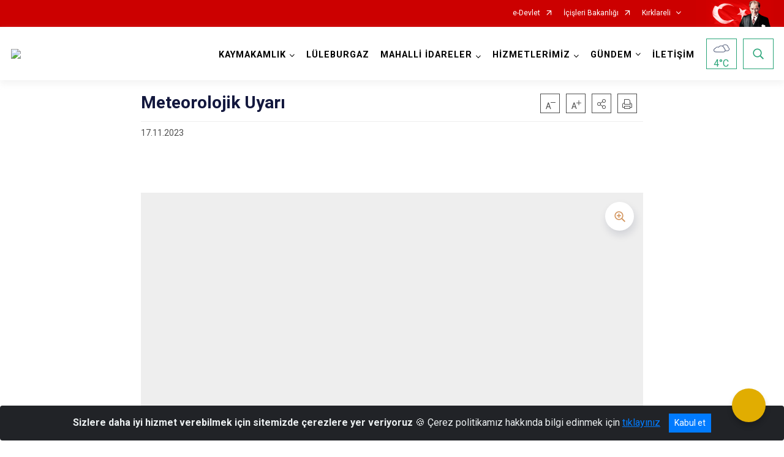

--- FILE ---
content_type: text/html; charset=utf-8
request_url: https://luleburgaz.gov.tr/ISAYWebPart/ValilikHeader/IlHaritaGetir
body_size: 9837
content:
<h3>Kırklareli</h3>
<div class="city-map">
    <div class="map-area">
        <div class="svg-container">
            <svg id="citymap" version="1.1" xmlns="http://www.w3.org/2000/svg" xmlns:xlink="http://www.w3.org/1999/xlink" preserveAspectRatio="xMidYMid meet" viewBox="0 0 324 286">
	<g xmlns="http://www.w3.org/2000/svg" id="Kirklareli" transform="translate(0.000000, 0.000000)">
		<g id="Demirkoy"   data-countyid='1446'>
			<path stroke="#FFFFFF" fill="#9FB4B7" d="M151.9,54.1c-0.4,0.5-0.8,1-1.2,1.5c-1,1.6-1,3.5-1.7,5.2c-0.5,1.3-1.4,2.3-2.1,3.4
	c-1.4,2.2-2.8,4.7-2.9,7.4c-0.1,1.4,0.3,2.7,1.4,3.7c1,0.9,2.4,1.3,3.7,1.5c0.9,0.2,1.6,0.6,2.2,1.3c0.6,0.7,0.9,1.5,1.4,2.2
	c0.4,0.7,1,1.2,1.6,1.7c1.2,0.8,2.5,1.4,3.5,2.5c0.9,1,1.4,2.4,1.9,3.7c0.6,1.7,1.2,3.3,2.4,4.6c1.2,1.3,2.7,2.3,4.1,3.5
	c1.4,1.1,2.6,2.4,4,3.5c1.4,1.1,3,2.2,4.6,3c3.3,1.8,7,2.9,10.7,3.5c2,0.3,4.1,0.4,6.1-0.3c1.8-0.6,3.5-1.7,5.3-2.1
	c3.6-0.8,6.8,1.7,10.1,2.6c2.1,0.5,4.3,0.4,6.5,0.4c2.3-0.1,4.5-0.3,6.8-0.6c3.7-0.5,7.7-1.1,11.1,0.7c1.7,0.9,3.1,2.1,4.7,3
	c1.8,1,3.6,2,5.3,3.1c3.5,2,7.2,3.4,11.3,3.2c5.9-0.3,11-3.6,15.7-7c-0.2-0.4-0.4-0.8-0.6-1.1c-4.5-5.9-8.5-12.4-11.1-19.4
	c-0.9-2.4-1.1-5.1-1.3-7.6c-0.3-4.8,1.3-9.3,4.2-13.1c0.7-1,1.7-1.7,2.9-2.1c2.9-0.8,4.2,1.3,5.8,2.9c1.3,1.3,3.6,2.2,4.8,0.4
	c0.4-0.6,0.4-1.6,0.2-2.2c-3.3-8.5-3.1-9-2.8-11.5c0.2-1.6,0.6-2.8,1.1-4.3c0.6-2,0-4.2-1.5-5.6c-2-1.9-2.4-3.4-2.9-5.4
	c-0.1-0.4-0.1-0.8-0.3-1.2c-0.2-0.5-0.7-0.8-1.2-0.8c-0.8,0-1.4,0.5-2.1,0.9c-2,1-4.7,0.5-6.2-1.3c-0.5-0.6-0.7-0.9-1.3-1.3
	c-0.6-0.5-1.5-0.6-2-0.1c-0.3,0.3-0.4,0.7-0.5,1.1c-0.5,1.4-2.1,2.3-3.6,1.9c-0.5-0.1-1-0.4-1.6-0.5c-0.3-0.1-0.6,0-0.8,0.1
	c-0.3,0.1-0.7,0-0.8-0.3c-0.2-0.5-0.4-0.9-0.8-1.2c-0.6-0.5-1.8-0.3-2,0.4c-0.1,0.3,0,0.7,0,1.1c-0.1,0.3-0.4,1.2-0.8,0.3
	c-0.7-0.6-0.2-1.5-0.9-1.6s-1.4,0.6-1.5,1.3c-0.1,0.6,0.1,1.4-0.5,1.7c-1.9-0.2-3.5-2-3.4-3.8c0-0.3,0-0.7,0-1
	c-0.1-0.5-0.6-0.9-1.1-1.1c-1.1-0.5-2.4-0.4-3.6-0.6c-1.2-0.2-2.5-0.8-2.8-1.9c-0.2-0.6,0-1.3-1-1.7c-0.9-0.4-2-0.2-2.8,0.5
	c-0.7,0.6-1.1,1.5-1.2,2.4c-0.1,0.5,0,1.1-0.4,1.4c-0.4,0.5-1.2,0.4-1.7,0.1c-0.5-0.3-0.8-0.8-1.1-1.3c-0.1-0.2-0.3-0.3-0.5-0.2
	c-0.7,0.2-1.2,0.7-1.6,1.2c-1.3,1.5-2.7,3.7-1.3,5.2c0.4,0.4,0.9,0.7,0.9,1.3c0,0.6-0.5,1-0.8,1.5c-0.6,1.1,0.4,2.8,1.7,2.7
	c0.4,0,0.8-0.2,1.2,0c0.3,0.2,0.5,0.5,0.6,0.8c0.4,1.1,0.8,2.2,0.1,3.3c-0.3,0.4-0.9,0.6-1.3,0.5c-0.8-0.2-0.9-1.1-1.2-1.7
	c-0.2-0.6-0.8-1.1-1.4-0.8c-0.2,0.1-0.3,0.3-0.4,0.5c-0.2,0.4-0.4,0.8-0.6,1.2c-0.2,0.6-1,0.6-1.3,0.1c-0.2-0.4-0.4-0.7-0.7-0.9
	c-0.9-0.8-2.6,0.1-2.5,1.3c-0.5,0-0.8-0.4-0.8-0.9c0-0.6,1-1.3,0.3-1.2c-1,0-2.5,1.8-2.7,0.6c0-0.6-0.1-0.9,0.3-1.2
	c0.4-0.4,0.9-0.6,1.1-1.2c0.2-0.7-0.5-1.5-1.3-1.6c-0.5-0.1-0.9,0.1-1.4,0.2c-0.5,0.2-1.1-0.2-1.1-0.8c0-0.2-0.1-0.3-0.2-0.4
	c-0.5-0.3-1.2-0.3-1.9-0.2c-0.7,0.1-2.1,0.4-2.7,0.5c-0.6,0.1-1.2-0.3-1.4-0.9c-0.1-0.5,0.1-1.3,0-1.7c-0.2-0.8-0.7-1.7-1.5-1.4
	c-0.4,0.1-0.6,0.4-0.9,0.7c-0.9,0.7-2.1,0.6-3.2,0.3c-1-0.3-1.6-0.4-2.6-0.5c-2-0.2-3.9,0.7-5.3,2.2c-1.4,1.6-3.1,3.1-4.9,4.2
	c-0.3,0.2-0.7,0-0.7-0.4c0-0.5-0.3-1.1-0.8-1.3c-0.7-0.5-1.7-0.3-2.4,0.2c-0.4,0.3-0.7,0.7-0.9,1.2c-0.3,0.7-0.3,1.5-1,1.8
	c-0.7,0.4-1.5-0.3-2-0.9c-0.5-0.7-1.1-1.5-1.9-1.4c-0.6,0-1,0.7-0.9,1.4c0.3,1.2,0.1,2.5,0.1,3.7c-0.1,1-1,2-1.9,1.6
	c0.1-0.7-0.1-1.4-0.4-2.1c-0.2-0.5-0.9-0.5-1.2,0c-1,1.6-2.6,2.8-5.1,2.2c-1-0.3-2.4-0.6-2.9,0.3c-0.2,0.3-0.2,0.6-0.2,0.9
	c0.1,1.1,0.6,2.3,1.5,3c0.2,0.2,0.5,0.4,0.6,0.7c0.2,0.7-0.7,1.2-1.5,1.1c-0.7-0.1-1.5-0.5-2.2-0.3c-0.6,0.2-1,0.8-0.9,1.4
	c0,0.6,0.5,1.1,1.1,1.2c0.5,0.1,1.1-0.1,1.6,0c0.8,0.1,1.4,1,1.2,1.8s-0.3,0.8-1.9,1c-1.8,0.4-2.1-0.4-2.5-0.7
	c-1.5-1-2.6-3.2-3.4-4.7C153,57.2,152.6,55.5,151.9,54.1z"/>
		</g>
		<g id="Merkez"   data-countyid='639'>
			<path stroke="#FFFFFF" fill="#9FB4B7" d="M107.1,169.7c0.5-1.2,1-2.3,1.5-3.5c0.6-1.5,1.1-3.1,1.6-4.6c0.3-0.9,0.7-1.7,1.3-2.4
	c0.6-0.8,1.3-1.4,1.6-2.4c0.1-0.6,0-1.2,0-1.7c0-0.5,0.1-0.9,0.2-1.3c0.3-0.8,0.7-1.4,1.2-2c0.6-0.7,1.4-1.3,2.1-1.9
	c0.7-0.7,1.4-1.4,2-2.1c1.3-1.6,2.3-3.3,3.2-5.1c1.7-3.6,2.9-7.7,3.2-11.8c0.2-2.3,0-4.6,0.3-6.9c0.3-2.1,1.2-4.2,2.2-6
	c1-1.8,2.1-3.5,3.6-5c1.4-1.4,3-2.5,4.6-3.6c0.8-0.5,1.6-1,2.4-1.5c0.9-0.6,1.7-1,2.8-1.3c2.1-0.6,4.2-0.6,6.2-1.6
	c1.9-1,3.6-2.3,5.3-3.7c0.8-0.7,1.6-1.4,2.4-2.1c0.7-0.6,1.5-1.3,2.2-2c1.8-1.9,2.6-4.4,3.5-6.9c-0.9-2.2-1.4-4.6-3.2-6.1
	c-1.2-1-2.6-1.5-3.7-2.6c-1.1-1.1-1.5-2.8-2.7-3.8c-0.9-0.7-2.1-0.7-3.1-1.1c-1.1-0.4-2.3-1-2.9-2c-1.4-2-0.6-4.8,0.2-6.9
	c0.5-1.2,1.1-2.3,1.8-3.4c0.9-1.3,1.9-2.4,2.4-4c0.5-1.6,0.6-3.3,1.5-4.7c0.3-0.6,0.8-1.1,1.2-1.6c0-0.1-0.1-0.2-0.1-0.3
	c-1.4-2.7-3-5.3-4.9-7.7c-0.3-0.3-0.6-0.7-1-0.6c-0.2,0.1-0.3,0.2-0.4,0.3c-0.8,0.9-1.8,1.5-3,1.7c-1.2,0.2-2.8,0-3.5-0.9
	c-0.6-0.7-0.8-1.7-1.6-2.2c-0.9-0.5-2-0.6-2.9-0.8c-1-0.3-1.9-0.5-2.7-1.1c-1.8-1.4-1.9-4-2.9-6.1c-0.1-0.1-0.1-0.3-0.3-0.3
	c-0.1,0-0.2,0-0.4,0c-0.9,0.2-1.6,0.3-2.5,0.5c-0.6,0.1-1.1-0.3-1.2-0.8c-0.1-0.8,0.1-1.7-0.3-2.4c-0.3-0.5-0.8-0.8-1.3-1.1
	c-0.8-0.5-1.6-1-2.4-1.5c-0.3-0.2-0.6-0.3-0.7-0.6c-0.1-0.3,0-0.7-0.1-1.1c-0.1-0.8-0.9-1.4-1.6-1.9c-1-0.9-2.1-4.8-2.1-5.6
	c0-0.8-0.1-1.6-0.2-2.4c-0.5-1.4-1.4-2.5-2.5-3.6c-0.2-0.2-0.4-0.4-0.7-0.6c-0.4-0.2-0.9-0.2-1.3-0.3c-1.4-0.1-2.9-0.2-4.3-0.3
	c-0.4,0-0.8-0.1-1.2-0.3c-0.2-0.1-0.4-0.3-0.5-0.5c-1.6,2-3,4.3-3.5,6.8c-0.3,1.5-0.3,3-0.1,4.5c0.1,0.8,0.2,1.6,0.5,2.4
	c0.2,0.7,0.5,1.3,0.8,2c0.5,1.4,0.5,2.7,0,4.1c-0.6,1.5-1.4,2.8-2,4.2c-0.9,2.1-0.6,4.8-2.2,6.6c-0.7,0.8-1.8,1.1-2.8,1.2
	c-1.2,0.2-2.3,0.4-3.2,1.3c-1,1-1.5,2.4-2.2,3.7c-0.7,1.1-1.4,2.2-2.4,3.1c-1.1,1.1-2,2.3-2.6,3.8c-0.5,1.3-0.9,2.6-1.3,3.9
	c-0.7,2.4-1.7,4.9-3.4,6.7c-1.7,1.9-3.9,3.1-6.4,3.7c-2.2,0.6-4.3,0.6-6.2-0.8c-1.7-1.2-2.8-3-4.4-4.4c-1.2-1-2.5-1.6-3.9-2.1
	c-1.6-0.7-3.2-1.2-4.9-1.7c-1.7-0.5-3.4-1-5.1-1.3c-1.7-0.3-3.5-0.2-5.2,0c-1.8,0.2-3.6,0.4-5.3,0.2c-0.7-0.1-1.4-0.2-2-0.3
	c-0.6-0.1-1.2-0.2-1.7-0.6c-1-0.8-1.6-2.1-2.8-2.6c-1-0.5-2.2-0.5-3.3-0.5c-2.6,0-5.1,0.6-7.6,1.2c-0.5,0.1-0.9,0.2-1.4,0.3
	c0.7,2.2,0.2,4.7,0.4,7.1c0.4,6.3,5.4,11.9,5,18.2c0,0,0.9,11,1.3,16.7c0.1,0.9,0.1,1.9,0,2.8c-0.2,1.2-0.7,2.2-1.2,3.3
	c-3.7,7.9-6.2,16.3-7.3,24.9c-0.1,0.6-0.2,1.2-0.5,1.7c-0.3,0.5-0.9,0.9-1.4,1.2c-3.3,1.9-6.8,3.6-10.4,4.9
	c-0.8,0.3-1.6,0.6-2.3,1.1c-1.2,0.9-1.9,2.5-2.1,4c-0.4,2.7,0.2,5.5,1.8,7.7c1.6,2.2,4.2,3.6,6.9,3.7c0.7,0,1.4-0.1,1.6-0.5
	c0.2-0.5,0.4-1,0.7-1.4l4.4-4.7c0.2-0.2,0.4-0.5,0.7-0.5c0.3-0.1,0.6,0.1,0.9,0.3c1.5,1.1,2.8,1.6,4.1,2.9c0.1,0.1,0.1,0.1,0.2,0.2
	c1-0.3,2.1-0.5,3.1-0.6c1.6-0.2,3.1-0.2,4.7-0.2c1.8,0,3.6,0,5.4,0.1c3.5,0.1,7.1,0.5,10.5,1.4c1.7,0.4,3.3,1,4.8,1.7
	c1.6,0.7,3,1.5,4.8,1.8c1.6,0.2,3.2,0.2,4.8,0.2c1.5,0.1,3.1,0.1,4.6,0.4c1.5,0.3,2.9,0.9,4.1,1.9c0.6,0.4,1.1,1,1.8,1.4
	c0.7,0.5,1.5,0.7,2.4,0.7c0.8,0,1.5-0.2,2.3-0.2c0.8,0,1.5-0.1,2.3-0.1c1.6-0.1,3.1-0.1,4.7,0.1c2.9,0.4,5.8,1.9,8.2,3.4
	c1,0.6,2,1.3,2.9,2.1c0.1,0,0.1,0,0.2-0.1c0.9-0.2,1.4,1.1,2.1,1.4c0.4,0.2,1,0.2,1.5,0.2c0.4,0,0.8,0,1.2,0.1
	c0.8,0.1,1.6,0.2,2.4,0.3C103.9,168.6,105.5,169.1,107.1,169.7z"/>
		</g>
		<g id="Pinarhisar"   data-countyid='1450'>
			<path stroke="#FFFFFF" fill="#9FB4B7" d="M184.8,106.4c-1.9-0.4-3.8-0.9-5.7-1.5c-3.3-1.2-6.3-2.9-9-5.1c-1.5-1.2-2.7-2.5-4.2-3.7
	c-1.4-1.1-2.9-2.1-4.1-3.5c-0.6-0.7-1-1.5-1.3-2.4c-0.6,1.5-1.1,3.1-1.8,4.5c-0.4,0.8-0.9,1.5-1.5,2.1c-0.7,0.8-1.4,1.4-2.2,2
	c-1.6,1.4-3.1,2.8-4.8,4c-1.7,1.3-3.5,2.4-5.6,2.8c-1,0.2-2,0.3-3,0.6c-1.1,0.2-2.1,0.6-3,1.2c-1.7,1.1-3.4,2.1-5,3.3
	c-1.6,1.2-3.2,2.7-4.3,4.4c-1.3,1.9-2.4,3.9-3.2,6.1c-0.4,1.1-0.6,2.2-0.7,3.4c-0.1,1.2-0.1,2.4-0.1,3.5c-0.1,2.2-0.3,4.3-0.8,6.4
	c-0.8,3.8-2.2,7.6-4.3,10.8c-1,1.6-2.3,3.1-3.7,4.5c-1.4,1.3-3.2,2.6-3.3,4.8c0,0.9,0.1,1.8-0.3,2.6c-0.4,0.8-1.2,1.5-1.7,2.2
	c-0.6,0.9-1,2.1-1.3,3.2c-0.3,0.8-0.5,1.7-0.8,2.5c-0.6,1.5-1.2,3-1.8,4.4c1.4,0.6,2.7,1.4,3.9,2.2c1.2,0.7,2.5,1.5,4,1.4
	c1.6-0.2,3-1.5,4.2-2.5c1.9-1.6,3.8-3.3,6.2-4.2c1.6-0.6,3.4-0.9,5.1-1.2c1.8-0.3,3.6-0.6,5.4-0.7c2.7-0.2,5.4-0.2,8.1,0.4
	c2.2,0.5,4.4,1.5,5.9,3.2c1.9,2.2,2.7,5.2,3.2,8c0.3,1.7,0.5,3.4,1,5c0.5,1.8,1.2,3.5,1.7,5.2c0.5,1.4,0.7,2.9,1.4,4.3
	c0.5,1.2,1.3,2.2,2.2,3.1c2.4,2.4,5.7,3.8,9,4.7c0.2,0.1,0.4,0.1,0.6,0.2c-0.2-0.1-0.4-0.2-0.6-0.3c0,0,0-0.1,0-0.1
	c0.5-0.6,1.2-0.9,1.8-1.3c1.4-0.9,1.8-2.3,2.1-3.9c0.3-1.5,0.4-3,0.7-4.5c0.3-1.8,0.7-3.6,0.8-5.4c0.1-1.8-0.1-3.7-0.7-5.5
	c-0.9-2.9-2.5-5.5-3.8-8.2c-1.1-2.4-2.2-5.2-1.9-7.9c0.2-1.4,0.7-2.6,1.5-3.7c1-1.5,2.3-2.9,2.6-4.7c0.1-1.1-0.1-2.1-0.3-3.1
	c-0.1-0.9-0.2-1.8-0.3-2.7c-0.1-1.8-0.1-3.6,0.2-5.3c0.7-3.7,2.9-6.9,4.2-10.4c0.7-1.8,1.1-3.7,1.7-5.6c0.6-1.8,1.3-3.6,2.2-5.3
	c1.7-3.3,4.1-6.2,5-9.8c0.4-1.5,0.6-3,0.9-4.5C185,106.4,184.9,106.4,184.8,106.4z"/>
		</g>
		<g id="Vize"  data-countyid='1451'>
			<path stroke="#FFFFFF" fill="#9FB4B7" d="M293.8,158.9c-0.8-0.6-1.7-1.2-2.4-1.9c-1-1.1-2-2-3.2-3.3c-3.5-3.7-6.6-8-7.1-13.1
	c0-0.3,0-0.7,0.2-1c0.3-0.7,1.1-1.4,1.7-1.9c1.1-0.8,1.7-2.2,1.4-3.6c-0.2-1-0.7-1.6-1.2-2.1c-0.8-0.9-1.6-1.9-2.7-2.3
	c-0.6-0.2-1.2-0.2-1.8-0.4c-1.5-0.4-2.3-2.2-2.9-3.7c-0.6-1.5-0.9-3.1-1.8-4.4c-1.4-2.1-3.8-3.3-4.3-5.7c-0.1-0.5-0.1-1,0-1.6
	c0.1-1.4-0.3-3.2-1-4.7c-0.2,0.2-0.5,0.3-0.7,0.5c-2.9,2-5.9,4-9.2,5.3c-3.2,1.2-6.6,1.6-10,0.9c-4.1-0.8-7.5-3.2-11.1-5.2
	c-1.8-1-3.4-2.1-5.1-3.2c-1.9-1.2-3.7-1.7-5.9-1.8c-2.3-0.1-4.6,0.2-6.8,0.5c-2.2,0.3-4.3,0.5-6.5,0.6c-2,0.1-4.1,0.1-6.1-0.3
	c-1.9-0.5-3.7-1.5-5.6-2.1c-2-0.7-3.8-0.8-5.8-0.1c-1.9,0.7-3.6,1.8-5.6,2.1c-1.7,0.3-3.3,0.1-4.9-0.1c-0.4,1.7-0.6,3.4-1.1,5
	c-0.6,2.2-1.9,4.2-3.1,6.2c-1.3,2.2-2.5,4.5-3.5,6.9c-0.5,1.2-0.9,2.4-1.2,3.6c-0.4,1.2-0.6,2.4-1.1,3.6c-0.9,2.3-2.1,4.4-3,6.6
	c-1,2.3-1.5,4.8-1.5,7.3c0,1.2,0.1,2.4,0.3,3.7c0.1,1.2,0.5,2.5,0.4,3.7c-0.2,2.2-1.8,3.8-3,5.5c-2.3,3.5-0.9,7.6,0.8,11.1
	c1.6,3.4,3.8,6.7,4.3,10.5c0.3,2.4,0.1,5-0.4,7.4c-0.4,1.8-0.5,3.7-0.9,5.5c-0.2,0.8-0.4,1.6-0.7,2.4c-0.4,0.8-1,1.3-1.7,1.7
	c-0.3,0.2-1.4,0.7-1.3,1.1c0,0.2,1,0.6,1.3,0.8c0.8,0.5,1.5,1.1,2.1,1.7c1.4,1.6,2,3.6,2.8,5.5c0.6,1.3,1.3,2.7,1.9,4
	c2.3-2,4.7-3.7,7.3-5.3c5.4-3.5,11.3-6.5,17.6-7.2c1.7-0.2,3.4-0.2,5.1-0.6c5.3-1.2,9.3-5.8,14.6-7.1c4.6-1.1,9.6,0.5,14.1-1.2
	c1.8-0.7,3.4-1.8,4.9-3c2.9-2.3,5.7-4.8,7.6-8c0.9-1.5,1.5-3.1,2.6-4.3c1.1-1.3,2.9-2.1,4.5-1.5c1.8,0.5,2.6,0.3,4,0.6
	c3.3,0.7,6.7-0.8,9.2-3.2c2-2,3.9-4.4,7.6-3c1,0.4,1.9,1.2,2.6,2c2.4,3.2,5.3,6,8.5,8.3c0.5,0.4,1.2,0.7,1.8,0.4
	c0.7-0.4,0.5-1.4,0.5-2.2c0-0.2,0-0.5,0.1-0.7c0.5-1.1,0.7-2.7-0.2-3.6c0,0,0,0,0,0c-0.4-0.4-0.1-0.9,0-1.5c0.7-2.2,1.4-4.2,3.9-5.5
	c0.9-0.4,1.3-1.2,1.3-2.1C294.4,160.8,294.8,159.6,293.8,158.9z"/>
		</g>
		<g id="Luleburgaz"  data-countyid='1448'>
			<path stroke="#FFFFFF" fill="#9FB4B7" d="M174,204.5c-0.4-0.9-0.7-1.9-1.3-2.7c-0.8-1.2-2.1-2.1-3.3-2.9c-0.4-0.1-0.9-0.2-1.3-0.4
	c-1.6-0.5-3.1-1.1-4.6-1.9c-2.3-1.2-4.5-2.9-5.8-5.3c-0.6-1.1-1-2.3-1.3-3.6c-0.4-1.7-1.1-3.3-1.7-5c-1.1-3.2-1.2-6.7-2.2-9.9
	c-0.8-2.6-2.3-5-4.7-6.4c-2.2-1.3-4.7-1.7-7.2-1.8c-3.3-0.2-6.7,0.1-9.9,0.7c-1.7,0.3-3.4,0.7-5,1.3c-1.2,0.5-2.4,1.2-3.5,2
	c-1.1,0.8-2.1,1.7-3.1,2.5c-1.1,0.9-2.1,1.9-3.5,2.2c-2.7,0.6-4.9-1.8-7.1-2.9c-3-1.6-6.6-2.4-10-2.5c-0.5,0-1.2,0.1-1.6-0.3
	c-0.4-0.4-0.8-0.9-1.3-1.2c-1-0.5-2.1,1.4-2.6,2c-1.6,2.5-3.2,5-4.4,7.8c-0.7,1.6-1.2,3.3-1.8,4.9c-0.6,1.7-1.2,3.3-1.9,4.9
	c-1.3,3.3-2.8,6.6-3.8,10c-0.5,1.6-0.9,3.2-1.5,4.8c-0.5,1.5-1.2,3-1.8,4.5c-1.2,3-2.3,6.1-2.4,9.4c-0.1,3.5-0.1,6.9,0.1,10.4
	c0.3,5.5,1.1,11,2.5,16.4c1.2,0.3,2.4,0.8,3.4,1.4c3.2,1.7,6,4.2,8.7,6.6c1.8,1.7,4.7,5.5,4.8,5.6c1,1.4,1.9,1.8,2.2,3.7
	c0.1,0.6,0.2,1.6,0.4,2.3c0.2,1,0.8,2.2,1.4,3c0.3,0.4,0.5,0.9,0.9,1.3c1.6,1.8,3.9,3,6.1,4.2c2.3,1.2,4.3,2.2,6.5,3.5
	c0.5,0.3,2.5,0.9,2.9,1c3.6,0.4,6.2,0.3,10.4-0.4c1.2-0.2,2.5-0.5,3.7-0.9l7.6-2.6c1.7-0.6,3.2-0.7,4.9-0.8c0.9,0,1.9-0.2,2.8-0.3
	c1.2-0.2,2.3-0.7,3.2-1.5l4.7-4.1c0.6-0.5,1.2-1.1,1.8-1.7c0.8-1,1.4-2.1,1.9-3.3l6.7-14.1c0.1-0.3,0.3-0.6,0.3-0.9
	c0.1-0.4,0.3-0.8,0.3-1.3c0.1-1.9,0.4-3.6,0.4-5.5c0.2-7.9,3-15.8,8.1-21.9c1.4-1.6,3-3.2,4.6-4.6c-0.5-1.1-1.1-2-1.6-3.1
	C174.7,206.3,174.3,205.4,174,204.5z"/>
		</g>
		<g id="Babaeski"  data-countyid='1445'>
			<path stroke="#FFFFFF" fill="#9FB4B7" d="M89.7,163.2c-1.3-0.7-2.7-1.3-4.2-1.8c-1.5-0.5-3.1-0.6-4.7-0.6c-1.5,0-3,0.1-4.5,0.2
	c-0.8,0.1-1.5,0.2-2.3,0.2c-0.7,0-1.2-0.2-1.8-0.6c-0.6-0.4-1.1-0.8-1.6-1.3c-0.6-0.5-1.4-0.9-2.1-1.3c-1.5-0.7-3.1-1-4.8-1.1
	c-1.6-0.1-3.1-0.2-4.7-0.2c-1.4,0-2.9-0.2-4.2-0.7c-0.8-0.3-1.5-0.7-2.2-1c-0.8-0.4-1.7-0.7-2.5-1.1c-1.6-0.6-3.3-1.1-5-1.4
	c-3.5-0.7-7.1-0.9-10.7-1c-3.1-0.1-6.4-0.2-9.5,0.4c-0.5,0.1-0.9,0.2-1.3,0.3c0.2,0.2,0.4,0.5,0.5,0.8c0.1,0.3,0,0.7-0.1,1.1
	c-0.4,1.9-0.9,3.9-1.5,5.7c-0.7,2-1.6,3.9-2.2,5.9c-1.6,4.8-1.7,9.8-2.1,14.8c-0.1,0.8-0.1,1.6-0.5,2.3c-0.3,0.6-0.8,1.1-1.2,1.6
	c-3.9,4.2-6.7,9.1-9,14.4c0.2,0.5,0.5,1.1,0.6,1.6c0.3,1,0.6,2,1.1,2.9c1,2.3,2.3,4.4,3.9,6.3c0.8,0.9,1.7,1.8,2.6,2.6
	c1,0.9,2,1.7,3.1,2.4c2.3,1.4,5,1.6,7.7,1.6c1.2,0,2.4,0.1,3.7,0.2c1.1,0.1,2.2,0.1,3.1,0.5c1,0.4,1.9,1.3,2.1,2.3
	c0.2,1-0.2,1.9-0.7,2.7c-0.6,1-1.4,2-1.8,3.1c-0.5,1.3-1,2.7-1.3,4.1c-0.5,2.3-0.6,4.6-0.5,6.9c0.1,0,0.2,0,0.3,0
	c0.5,0,1.2,0.4,1.7,0.4c0.9,0.1,1.7,0.3,2.5,0.7c1.1,0.7,3.1,1,4.4,0.8c1.4-0.2,2.4,0.3,3.7-0.2c0.6-0.2,1.3-0.4,2-0.3
	c0.6,0.1,1.1,0.4,1.6,0.8c3.4,2.2,6.9,3.8,10.9,4.2c0.7,0.1,1.4,0.2,2.1,0.3c0.8,0.2,1.3,0.3,2,0.5c1.9,0.6,4.7,0.1,6.4-1
	c2.9-1.8,6.3-1.9,9.5-1.1c0-0.1-0.1-0.3-0.1-0.4c-1.8-6.9-2.5-14-2.6-21.1c0-3.4-0.1-6.7,0.8-10c0.9-3.1,2.3-6.1,3.4-9.1
	c0.6-1.6,1-3.3,1.5-4.9c0.6-1.7,1.2-3.5,1.9-5.2c1.3-3.3,2.8-6.6,3.9-10c1.1-3.3,2.3-6.5,4.1-9.4c0.7-1,1.3-2.1,2-3.1
	c0.4-0.7,1-1.6,1.8-1.9C93.2,165.2,91.5,164.1,89.7,163.2z"/>
		</g>
		<g id="Pehlivankoy"  data-countyid='1449'>
			<path stroke="#FFFFFF" fill="#9FB4B7" d="M31,236.2c-0.1-2.8,0.2-5.7,1-8.4c0.4-1.2,0.8-2.4,1.5-3.5c0.6-1,1.3-1.8,1.7-2.9
	c0.2-0.5,0.3-1.1,0.1-1.6c-0.2-0.6-0.6-1.2-1-1.6c-0.8-0.8-2-1.1-3.1-1.2c-2.4-0.2-4.9-0.2-7.4-0.4c-1.2-0.1-2.4-0.3-3.6-0.8
	c-1.2-0.5-2.2-1.2-3.2-1.9c-1.9-1.5-3.6-3.2-5-5.2c-1.4-1.8-2.5-3.9-3.3-6c-0.4-1-0.7-2-1.1-3c-0.1-0.2-0.2-0.2-0.3-0.4
	c-2.2,5-3.9,10.3-5.6,15.4c-0.7,2.3-1.6,4.6-1.3,7c0.4,2.8,1,5.4,2.8,7.5c2.2,2.5,1.3,6.4,2.5,9.5c0.6,1.5,1.7,2.8,2.5,4.1
	c1.9,3,2.6,6.6,3.5,10.1c0.2,0.7,1.2,0.8,1.5,0c0.3-0.9,0.6-1.8,0.7-2.5c0.6-3.3,1.5-6.6,2.7-9.8c0.8-2,2-4.2,4-4.8
	c0.4-0.1,0.7-0.5,0.7-1c0-1.1,0.2-2.2,0.7-3.1c0.2-0.3,0.6-0.7,0.9-0.5c0.2,0.1,0.2,0.4,0.3,0.6c0.2,0.8,0.1,1.5,1.3,1.5
	c1.4-0.1,0.4-1.4,0.9-1.9c0.7-0.7,2-0.3,2.6,0.5c0.6,0.8,0.8,1.8,1.2,2.7c0.3,0.8,1,1.6,1.8,1.9C31,236.4,31,236.3,31,236.2z"/>
		</g>
		<g id="Kofcaz"  data-countyid='1447'>
			<path stroke="#FFFFFF" fill="#9FB4B7" d="M14.6,36.4c0.4,1.3,1,3.4,1.3,4.7c0.8,3.3,1.6,6.7,1.9,10.1c0.1,1.4,0.2,2.8,0.7,4
	c0.5,1.1,1.3,1.9,1.9,3c0.1,0.2,0.2,0.5,0.3,0.7c1.7-0.4,3.4-0.8,5.2-1.1c2.2-0.4,4.6-0.7,6.8,0c1.1,0.4,1.7,1.2,2.5,2.1
	c0.6,0.7,1.2,1.1,2.1,1.3c0.7,0.2,1.4,0.3,2.1,0.3c3.5,0.4,7-0.7,10.5-0.2c1.6,0.2,3.1,0.7,4.7,1.1c1.7,0.5,3.3,1,4.9,1.6
	c1.3,0.5,2.7,1,3.9,1.8c0.9,0.6,1.6,1.3,2.4,2.1c1.4,1.5,2.8,3.4,5,4c1.3,0.3,2.6,0.2,3.9-0.1c1.4-0.3,2.7-0.8,3.9-1.5
	c2.4-1.4,4-3.5,5.1-6c1.1-2.5,1.4-5.2,2.6-7.7c0.7-1.3,1.6-2.3,2.6-3.3c0.9-0.9,1.7-2,2.3-3.2c0.7-1.2,1.2-2.6,2.2-3.5
	c0.7-0.7,1.6-0.9,2.6-1.1c1.2-0.2,2.5-0.4,3.3-1.4c0.8-1,1-2.3,1.3-3.5c0.3-1.2,0.5-2.4,1.1-3.5c0.7-1.5,1.6-2.9,2-4.4
	c0.5-1.7-0.2-3.2-0.8-4.7c-0.5-1.4-0.7-2.7-0.8-4.2c-0.1-1.3,0-2.7,0.4-4c0.4-1.3,0.9-2.4,1.6-3.6c0.5-0.9,1.2-1.8,1.8-2.6
	c-0.1-0.2-0.2-0.5-0.3-0.7c-0.5-1.2-1-2.5-1.5-3.7c-0.1-0.3-0.2-0.6-0.5-0.8c-0.4-0.3-0.9-0.1-1.4-0.1c-1.6,0.1-2.8-1.3-3.7-2.6
	c-0.5-0.7-1-1.3-1.5-2c-0.2-0.3-0.5-0.6-0.8-0.8c-0.3-0.2-0.7-0.2-1.1-0.2c-2.1-0.1-4.5-0.1-6.6,0.1c-1,0.1-2-0.4-2.5-1.3l0,0
	C85,1,84.5,0.5,83.9,0.4c-0.6-0.1-1.3,0.3-1.6,0.8c-0.1,0.2-0.2,0.4-0.4,0.6c-0.6,0.6-1.3-0.1-2.2,0.3c-0.6,0.3-0.9,0.9-0.8,1.5
	c0.1,1-0.2,2.1-1,2.8c-0.2,0.2-0.5,0.3-0.8,0.4C76.1,7.2,75,7.6,73.9,8c0.1,0.6,0,1.7,0.1,2.5c0,0.4,0.5,0.7,0.9,0.6
	c0.6-0.2,1.3-0.4,1.7-0.2c0.7,0.3,1,0.9,0.6,1.5c-0.2,0.3-0.6,0.5-0.9,0.6c-1,0.4-2,0.8-3,0.7c-1-0.1-2.1-0.7-2.3-1.7
	c-0.1-0.5-0.1-1.3-0.6-1.4c-0.3-0.1-0.6,0.1-0.8,0.2l-3.7,2c-0.5,0.3-1.1-0.1-1-0.7c0-0.4,0.1-0.7,0.2-1.1c0.1-0.7-0.1-1.8-0.8-1.9
	c-0.9-0.1-1.2,1.1-1.8,1.8c-0.4,0.5-1.2,0.6-1.9,0.7c-0.7,0.1-1.6,0.3-2.2-0.1c-0.3-0.2-0.4-0.5-0.5-0.9c-0.2-1.3-1.1-2.5-2.2-3.2
	C55,7,54.1,6.7,53.1,6.5c-3.6-1-7.4-2.1-11.1-2c-0.4,0-1,0.1-1.1,0.5c-0.5,0.9-1.1,1.7-2,2.1c-1.6,0.7-3.3,0.5-5,0.2
	c-0.3,0-0.6-0.1-0.8,0.1C33,7.5,33,7.7,33,7.9c0,0.8,0,1.6,0,2.3c0,0.4,0,0.9,0.2,1.2c0.3,0.5,0.8,2.9,0.3,3.5
	c-1.3,1.5-2.6,3.1-3.8,4.7c-0.3,0.4-0.7,0.8-1.2,1c-0.3,0.1-0.5,0.1-0.8,0.1l-3,0.2c-0.6,0-1.1,0.5-1.1,1.1l-0.1,3.3
	c0,0.9-0.1,1.9-0.4,2.7c-0.5,1.3-1.8,2.2-2.8,3.3c-0.9,1-2.2,1.6-3.5,1.7c-0.8,0-1.6,0-2.3-0.1c-0.5-0.1-0.9,0.4-0.8,0.9
	C14,34.7,14.3,35.5,14.6,36.4z"/>
		</g>
	</g>
</svg>
        </div>
    </div>
    <div class="counties-list">
        <ul>
                <li data-countyid="1445"><a href="http://www.babaeski.gov.tr" target="_blank" rel="noopener noreferrer">Babaeski</a></li>
                <li data-countyid="1446"><a href="http://www.demirkoy.gov.tr" target="_blank" rel="noopener noreferrer">Demirköy</a></li>
                <li data-countyid="1447"><a href="http://www.kofcaz.gov.tr" target="_blank" rel="noopener noreferrer">Kofçaz</a></li>
                <li data-countyid="1448"><a href="http://www.luleburgaz.gov.tr" target="_blank" rel="noopener noreferrer">Lüleburgaz</a></li>
                <li data-countyid="1449"><a href="http://www.pehlivankoy.gov.tr" target="_blank" rel="noopener noreferrer">Pehlivanköy</a></li>
                <li data-countyid="1450"><a href="http://www.pinarhisar.gov.tr" target="_blank" rel="noopener noreferrer">Pınarhisar</a></li>
                <li data-countyid="1451"><a href="http://www.vize.gov.tr" target="_blank" rel="noopener noreferrer">Vize</a></li>
        </ul>
    </div>
</div>